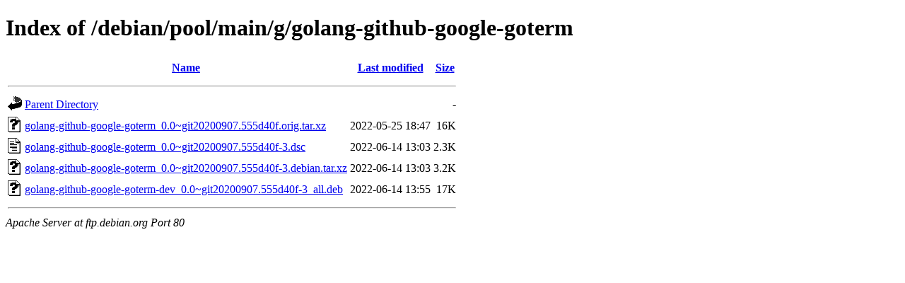

--- FILE ---
content_type: text/html;charset=UTF-8
request_url: https://ftp.debian.org/debian/pool/main/g/golang-github-google-goterm/?C=N;O=D
body_size: 363
content:
<!DOCTYPE HTML PUBLIC "-//W3C//DTD HTML 4.01//EN" "http://www.w3.org/TR/html4/strict.dtd">
<html>
 <head>
  <title>Index of /debian/pool/main/g/golang-github-google-goterm</title>
 </head>
 <body>
<h1>Index of /debian/pool/main/g/golang-github-google-goterm</h1>
  <table>
   <tr><th valign="top"><img src="/icons/blank.gif" alt="[ICO]"></th><th><a href="?C=N;O=A">Name</a></th><th><a href="?C=M;O=A">Last modified</a></th><th><a href="?C=S;O=A">Size</a></th></tr>
   <tr><th colspan="4"><hr></th></tr>
<tr><td valign="top"><img src="/icons/back.gif" alt="[PARENTDIR]"></td><td><a href="/debian/pool/main/g/">Parent Directory</a></td><td>&nbsp;</td><td align="right">  - </td></tr>
<tr><td valign="top"><img src="/icons/unknown.gif" alt="[   ]"></td><td><a href="golang-github-google-goterm_0.0~git20200907.555d40f.orig.tar.xz">golang-github-google-goterm_0.0~git20200907.555d40f.orig.tar.xz</a></td><td align="right">2022-05-25 18:47  </td><td align="right"> 16K</td></tr>
<tr><td valign="top"><img src="/icons/text.gif" alt="[TXT]"></td><td><a href="golang-github-google-goterm_0.0~git20200907.555d40f-3.dsc">golang-github-google-goterm_0.0~git20200907.555d40f-3.dsc</a></td><td align="right">2022-06-14 13:03  </td><td align="right">2.3K</td></tr>
<tr><td valign="top"><img src="/icons/unknown.gif" alt="[   ]"></td><td><a href="golang-github-google-goterm_0.0~git20200907.555d40f-3.debian.tar.xz">golang-github-google-goterm_0.0~git20200907.555d40f-3.debian.tar.xz</a></td><td align="right">2022-06-14 13:03  </td><td align="right">3.2K</td></tr>
<tr><td valign="top"><img src="/icons/unknown.gif" alt="[   ]"></td><td><a href="golang-github-google-goterm-dev_0.0~git20200907.555d40f-3_all.deb">golang-github-google-goterm-dev_0.0~git20200907.555d40f-3_all.deb</a></td><td align="right">2022-06-14 13:55  </td><td align="right"> 17K</td></tr>
   <tr><th colspan="4"><hr></th></tr>
</table>
<address>Apache Server at ftp.debian.org Port 80</address>
</body></html>
